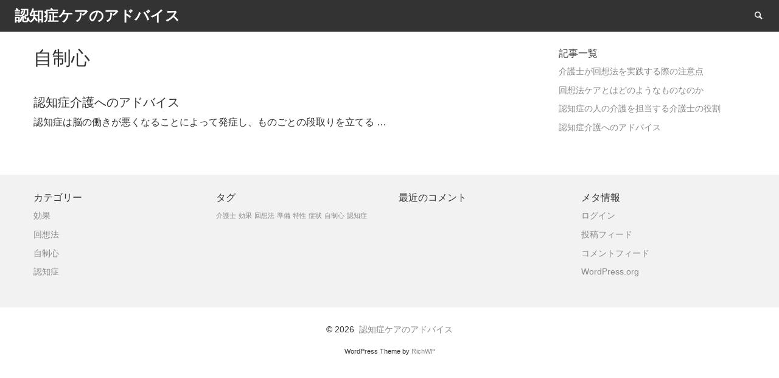

--- FILE ---
content_type: text/html; charset=UTF-8
request_url: http://www.lofoten-adventure.com/tag/self-control/
body_size: 33176
content:
<!doctype html>
<html dir="ltr" lang="ja" prefix="og: https://ogp.me/ns#" class="no-js" lang="en">
  <head>
    <meta charset="utf-8" />
    <meta http-equiv="x-ua-compatible" content="ie=edge">
    <meta name="viewport" content="width=device-width, initial-scale=1.0">
    <link rel="pingback" href="http://www.lofoten-adventure.com/xmlrpc.php">
     <title>自制心 - 認知症ケアのアドバイス</title>

		<!-- All in One SEO 4.5.9.2 - aioseo.com -->
		<meta name="robots" content="max-image-preview:large" />
		<link rel="canonical" href="http://www.lofoten-adventure.com/tag/self-control/" />
		<meta name="generator" content="All in One SEO (AIOSEO) 4.5.9.2" />
		<script type="application/ld+json" class="aioseo-schema">
			{"@context":"https:\/\/schema.org","@graph":[{"@type":"BreadcrumbList","@id":"http:\/\/www.lofoten-adventure.com\/tag\/self-control\/#breadcrumblist","itemListElement":[{"@type":"ListItem","@id":"http:\/\/www.lofoten-adventure.com\/#listItem","position":1,"name":"\u5bb6","item":"http:\/\/www.lofoten-adventure.com\/","nextItem":"http:\/\/www.lofoten-adventure.com\/tag\/self-control\/#listItem"},{"@type":"ListItem","@id":"http:\/\/www.lofoten-adventure.com\/tag\/self-control\/#listItem","position":2,"name":"\u81ea\u5236\u5fc3","previousItem":"http:\/\/www.lofoten-adventure.com\/#listItem"}]},{"@type":"CollectionPage","@id":"http:\/\/www.lofoten-adventure.com\/tag\/self-control\/#collectionpage","url":"http:\/\/www.lofoten-adventure.com\/tag\/self-control\/","name":"\u81ea\u5236\u5fc3 - \u8a8d\u77e5\u75c7\u30b1\u30a2\u306e\u30a2\u30c9\u30d0\u30a4\u30b9","inLanguage":"ja","isPartOf":{"@id":"http:\/\/www.lofoten-adventure.com\/#website"},"breadcrumb":{"@id":"http:\/\/www.lofoten-adventure.com\/tag\/self-control\/#breadcrumblist"}},{"@type":"Organization","@id":"http:\/\/www.lofoten-adventure.com\/#organization","name":"\u8a8d\u77e5\u75c7\u30b1\u30a2\u306e\u30a2\u30c9\u30d0\u30a4\u30b9","url":"http:\/\/www.lofoten-adventure.com\/"},{"@type":"WebSite","@id":"http:\/\/www.lofoten-adventure.com\/#website","url":"http:\/\/www.lofoten-adventure.com\/","name":"\u8a8d\u77e5\u75c7\u30b1\u30a2\u306e\u30a2\u30c9\u30d0\u30a4\u30b9","description":"\u4ecb\u8b77\u58eb\u304c\u62c5\u3046\u5f79\u5272\u3084\u8a8d\u77e5\u75c7\u306b\u52b9\u679c\u306e\u3042\u308b\u5fc3\u7406\u7642\u6cd5\u306a\u3069","inLanguage":"ja","publisher":{"@id":"http:\/\/www.lofoten-adventure.com\/#organization"}}]}
		</script>
		<!-- All in One SEO -->

<link rel="alternate" type="application/rss+xml" title="認知症ケアのアドバイス &raquo; フィード" href="http://www.lofoten-adventure.com/feed/" />
<link rel="alternate" type="application/rss+xml" title="認知症ケアのアドバイス &raquo; コメントフィード" href="http://www.lofoten-adventure.com/comments/feed/" />
<link rel="alternate" type="application/rss+xml" title="認知症ケアのアドバイス &raquo; 自制心 タグのフィード" href="http://www.lofoten-adventure.com/tag/self-control/feed/" />
<style id='wp-img-auto-sizes-contain-inline-css' type='text/css'>
img:is([sizes=auto i],[sizes^="auto," i]){contain-intrinsic-size:3000px 1500px}
/*# sourceURL=wp-img-auto-sizes-contain-inline-css */
</style>
<style id='wp-emoji-styles-inline-css' type='text/css'>

	img.wp-smiley, img.emoji {
		display: inline !important;
		border: none !important;
		box-shadow: none !important;
		height: 1em !important;
		width: 1em !important;
		margin: 0 0.07em !important;
		vertical-align: -0.1em !important;
		background: none !important;
		padding: 0 !important;
	}
/*# sourceURL=wp-emoji-styles-inline-css */
</style>
<style id='wp-block-library-inline-css' type='text/css'>
:root{--wp-block-synced-color:#7a00df;--wp-block-synced-color--rgb:122,0,223;--wp-bound-block-color:var(--wp-block-synced-color);--wp-editor-canvas-background:#ddd;--wp-admin-theme-color:#007cba;--wp-admin-theme-color--rgb:0,124,186;--wp-admin-theme-color-darker-10:#006ba1;--wp-admin-theme-color-darker-10--rgb:0,107,160.5;--wp-admin-theme-color-darker-20:#005a87;--wp-admin-theme-color-darker-20--rgb:0,90,135;--wp-admin-border-width-focus:2px}@media (min-resolution:192dpi){:root{--wp-admin-border-width-focus:1.5px}}.wp-element-button{cursor:pointer}:root .has-very-light-gray-background-color{background-color:#eee}:root .has-very-dark-gray-background-color{background-color:#313131}:root .has-very-light-gray-color{color:#eee}:root .has-very-dark-gray-color{color:#313131}:root .has-vivid-green-cyan-to-vivid-cyan-blue-gradient-background{background:linear-gradient(135deg,#00d084,#0693e3)}:root .has-purple-crush-gradient-background{background:linear-gradient(135deg,#34e2e4,#4721fb 50%,#ab1dfe)}:root .has-hazy-dawn-gradient-background{background:linear-gradient(135deg,#faaca8,#dad0ec)}:root .has-subdued-olive-gradient-background{background:linear-gradient(135deg,#fafae1,#67a671)}:root .has-atomic-cream-gradient-background{background:linear-gradient(135deg,#fdd79a,#004a59)}:root .has-nightshade-gradient-background{background:linear-gradient(135deg,#330968,#31cdcf)}:root .has-midnight-gradient-background{background:linear-gradient(135deg,#020381,#2874fc)}:root{--wp--preset--font-size--normal:16px;--wp--preset--font-size--huge:42px}.has-regular-font-size{font-size:1em}.has-larger-font-size{font-size:2.625em}.has-normal-font-size{font-size:var(--wp--preset--font-size--normal)}.has-huge-font-size{font-size:var(--wp--preset--font-size--huge)}.has-text-align-center{text-align:center}.has-text-align-left{text-align:left}.has-text-align-right{text-align:right}.has-fit-text{white-space:nowrap!important}#end-resizable-editor-section{display:none}.aligncenter{clear:both}.items-justified-left{justify-content:flex-start}.items-justified-center{justify-content:center}.items-justified-right{justify-content:flex-end}.items-justified-space-between{justify-content:space-between}.screen-reader-text{border:0;clip-path:inset(50%);height:1px;margin:-1px;overflow:hidden;padding:0;position:absolute;width:1px;word-wrap:normal!important}.screen-reader-text:focus{background-color:#ddd;clip-path:none;color:#444;display:block;font-size:1em;height:auto;left:5px;line-height:normal;padding:15px 23px 14px;text-decoration:none;top:5px;width:auto;z-index:100000}html :where(.has-border-color){border-style:solid}html :where([style*=border-top-color]){border-top-style:solid}html :where([style*=border-right-color]){border-right-style:solid}html :where([style*=border-bottom-color]){border-bottom-style:solid}html :where([style*=border-left-color]){border-left-style:solid}html :where([style*=border-width]){border-style:solid}html :where([style*=border-top-width]){border-top-style:solid}html :where([style*=border-right-width]){border-right-style:solid}html :where([style*=border-bottom-width]){border-bottom-style:solid}html :where([style*=border-left-width]){border-left-style:solid}html :where(img[class*=wp-image-]){height:auto;max-width:100%}:where(figure){margin:0 0 1em}html :where(.is-position-sticky){--wp-admin--admin-bar--position-offset:var(--wp-admin--admin-bar--height,0px)}@media screen and (max-width:600px){html :where(.is-position-sticky){--wp-admin--admin-bar--position-offset:0px}}

/*# sourceURL=wp-block-library-inline-css */
</style><style id='global-styles-inline-css' type='text/css'>
:root{--wp--preset--aspect-ratio--square: 1;--wp--preset--aspect-ratio--4-3: 4/3;--wp--preset--aspect-ratio--3-4: 3/4;--wp--preset--aspect-ratio--3-2: 3/2;--wp--preset--aspect-ratio--2-3: 2/3;--wp--preset--aspect-ratio--16-9: 16/9;--wp--preset--aspect-ratio--9-16: 9/16;--wp--preset--color--black: #000000;--wp--preset--color--cyan-bluish-gray: #abb8c3;--wp--preset--color--white: #ffffff;--wp--preset--color--pale-pink: #f78da7;--wp--preset--color--vivid-red: #cf2e2e;--wp--preset--color--luminous-vivid-orange: #ff6900;--wp--preset--color--luminous-vivid-amber: #fcb900;--wp--preset--color--light-green-cyan: #7bdcb5;--wp--preset--color--vivid-green-cyan: #00d084;--wp--preset--color--pale-cyan-blue: #8ed1fc;--wp--preset--color--vivid-cyan-blue: #0693e3;--wp--preset--color--vivid-purple: #9b51e0;--wp--preset--gradient--vivid-cyan-blue-to-vivid-purple: linear-gradient(135deg,rgb(6,147,227) 0%,rgb(155,81,224) 100%);--wp--preset--gradient--light-green-cyan-to-vivid-green-cyan: linear-gradient(135deg,rgb(122,220,180) 0%,rgb(0,208,130) 100%);--wp--preset--gradient--luminous-vivid-amber-to-luminous-vivid-orange: linear-gradient(135deg,rgb(252,185,0) 0%,rgb(255,105,0) 100%);--wp--preset--gradient--luminous-vivid-orange-to-vivid-red: linear-gradient(135deg,rgb(255,105,0) 0%,rgb(207,46,46) 100%);--wp--preset--gradient--very-light-gray-to-cyan-bluish-gray: linear-gradient(135deg,rgb(238,238,238) 0%,rgb(169,184,195) 100%);--wp--preset--gradient--cool-to-warm-spectrum: linear-gradient(135deg,rgb(74,234,220) 0%,rgb(151,120,209) 20%,rgb(207,42,186) 40%,rgb(238,44,130) 60%,rgb(251,105,98) 80%,rgb(254,248,76) 100%);--wp--preset--gradient--blush-light-purple: linear-gradient(135deg,rgb(255,206,236) 0%,rgb(152,150,240) 100%);--wp--preset--gradient--blush-bordeaux: linear-gradient(135deg,rgb(254,205,165) 0%,rgb(254,45,45) 50%,rgb(107,0,62) 100%);--wp--preset--gradient--luminous-dusk: linear-gradient(135deg,rgb(255,203,112) 0%,rgb(199,81,192) 50%,rgb(65,88,208) 100%);--wp--preset--gradient--pale-ocean: linear-gradient(135deg,rgb(255,245,203) 0%,rgb(182,227,212) 50%,rgb(51,167,181) 100%);--wp--preset--gradient--electric-grass: linear-gradient(135deg,rgb(202,248,128) 0%,rgb(113,206,126) 100%);--wp--preset--gradient--midnight: linear-gradient(135deg,rgb(2,3,129) 0%,rgb(40,116,252) 100%);--wp--preset--font-size--small: 13px;--wp--preset--font-size--medium: 20px;--wp--preset--font-size--large: 36px;--wp--preset--font-size--x-large: 42px;--wp--preset--spacing--20: 0.44rem;--wp--preset--spacing--30: 0.67rem;--wp--preset--spacing--40: 1rem;--wp--preset--spacing--50: 1.5rem;--wp--preset--spacing--60: 2.25rem;--wp--preset--spacing--70: 3.38rem;--wp--preset--spacing--80: 5.06rem;--wp--preset--shadow--natural: 6px 6px 9px rgba(0, 0, 0, 0.2);--wp--preset--shadow--deep: 12px 12px 50px rgba(0, 0, 0, 0.4);--wp--preset--shadow--sharp: 6px 6px 0px rgba(0, 0, 0, 0.2);--wp--preset--shadow--outlined: 6px 6px 0px -3px rgb(255, 255, 255), 6px 6px rgb(0, 0, 0);--wp--preset--shadow--crisp: 6px 6px 0px rgb(0, 0, 0);}:where(.is-layout-flex){gap: 0.5em;}:where(.is-layout-grid){gap: 0.5em;}body .is-layout-flex{display: flex;}.is-layout-flex{flex-wrap: wrap;align-items: center;}.is-layout-flex > :is(*, div){margin: 0;}body .is-layout-grid{display: grid;}.is-layout-grid > :is(*, div){margin: 0;}:where(.wp-block-columns.is-layout-flex){gap: 2em;}:where(.wp-block-columns.is-layout-grid){gap: 2em;}:where(.wp-block-post-template.is-layout-flex){gap: 1.25em;}:where(.wp-block-post-template.is-layout-grid){gap: 1.25em;}.has-black-color{color: var(--wp--preset--color--black) !important;}.has-cyan-bluish-gray-color{color: var(--wp--preset--color--cyan-bluish-gray) !important;}.has-white-color{color: var(--wp--preset--color--white) !important;}.has-pale-pink-color{color: var(--wp--preset--color--pale-pink) !important;}.has-vivid-red-color{color: var(--wp--preset--color--vivid-red) !important;}.has-luminous-vivid-orange-color{color: var(--wp--preset--color--luminous-vivid-orange) !important;}.has-luminous-vivid-amber-color{color: var(--wp--preset--color--luminous-vivid-amber) !important;}.has-light-green-cyan-color{color: var(--wp--preset--color--light-green-cyan) !important;}.has-vivid-green-cyan-color{color: var(--wp--preset--color--vivid-green-cyan) !important;}.has-pale-cyan-blue-color{color: var(--wp--preset--color--pale-cyan-blue) !important;}.has-vivid-cyan-blue-color{color: var(--wp--preset--color--vivid-cyan-blue) !important;}.has-vivid-purple-color{color: var(--wp--preset--color--vivid-purple) !important;}.has-black-background-color{background-color: var(--wp--preset--color--black) !important;}.has-cyan-bluish-gray-background-color{background-color: var(--wp--preset--color--cyan-bluish-gray) !important;}.has-white-background-color{background-color: var(--wp--preset--color--white) !important;}.has-pale-pink-background-color{background-color: var(--wp--preset--color--pale-pink) !important;}.has-vivid-red-background-color{background-color: var(--wp--preset--color--vivid-red) !important;}.has-luminous-vivid-orange-background-color{background-color: var(--wp--preset--color--luminous-vivid-orange) !important;}.has-luminous-vivid-amber-background-color{background-color: var(--wp--preset--color--luminous-vivid-amber) !important;}.has-light-green-cyan-background-color{background-color: var(--wp--preset--color--light-green-cyan) !important;}.has-vivid-green-cyan-background-color{background-color: var(--wp--preset--color--vivid-green-cyan) !important;}.has-pale-cyan-blue-background-color{background-color: var(--wp--preset--color--pale-cyan-blue) !important;}.has-vivid-cyan-blue-background-color{background-color: var(--wp--preset--color--vivid-cyan-blue) !important;}.has-vivid-purple-background-color{background-color: var(--wp--preset--color--vivid-purple) !important;}.has-black-border-color{border-color: var(--wp--preset--color--black) !important;}.has-cyan-bluish-gray-border-color{border-color: var(--wp--preset--color--cyan-bluish-gray) !important;}.has-white-border-color{border-color: var(--wp--preset--color--white) !important;}.has-pale-pink-border-color{border-color: var(--wp--preset--color--pale-pink) !important;}.has-vivid-red-border-color{border-color: var(--wp--preset--color--vivid-red) !important;}.has-luminous-vivid-orange-border-color{border-color: var(--wp--preset--color--luminous-vivid-orange) !important;}.has-luminous-vivid-amber-border-color{border-color: var(--wp--preset--color--luminous-vivid-amber) !important;}.has-light-green-cyan-border-color{border-color: var(--wp--preset--color--light-green-cyan) !important;}.has-vivid-green-cyan-border-color{border-color: var(--wp--preset--color--vivid-green-cyan) !important;}.has-pale-cyan-blue-border-color{border-color: var(--wp--preset--color--pale-cyan-blue) !important;}.has-vivid-cyan-blue-border-color{border-color: var(--wp--preset--color--vivid-cyan-blue) !important;}.has-vivid-purple-border-color{border-color: var(--wp--preset--color--vivid-purple) !important;}.has-vivid-cyan-blue-to-vivid-purple-gradient-background{background: var(--wp--preset--gradient--vivid-cyan-blue-to-vivid-purple) !important;}.has-light-green-cyan-to-vivid-green-cyan-gradient-background{background: var(--wp--preset--gradient--light-green-cyan-to-vivid-green-cyan) !important;}.has-luminous-vivid-amber-to-luminous-vivid-orange-gradient-background{background: var(--wp--preset--gradient--luminous-vivid-amber-to-luminous-vivid-orange) !important;}.has-luminous-vivid-orange-to-vivid-red-gradient-background{background: var(--wp--preset--gradient--luminous-vivid-orange-to-vivid-red) !important;}.has-very-light-gray-to-cyan-bluish-gray-gradient-background{background: var(--wp--preset--gradient--very-light-gray-to-cyan-bluish-gray) !important;}.has-cool-to-warm-spectrum-gradient-background{background: var(--wp--preset--gradient--cool-to-warm-spectrum) !important;}.has-blush-light-purple-gradient-background{background: var(--wp--preset--gradient--blush-light-purple) !important;}.has-blush-bordeaux-gradient-background{background: var(--wp--preset--gradient--blush-bordeaux) !important;}.has-luminous-dusk-gradient-background{background: var(--wp--preset--gradient--luminous-dusk) !important;}.has-pale-ocean-gradient-background{background: var(--wp--preset--gradient--pale-ocean) !important;}.has-electric-grass-gradient-background{background: var(--wp--preset--gradient--electric-grass) !important;}.has-midnight-gradient-background{background: var(--wp--preset--gradient--midnight) !important;}.has-small-font-size{font-size: var(--wp--preset--font-size--small) !important;}.has-medium-font-size{font-size: var(--wp--preset--font-size--medium) !important;}.has-large-font-size{font-size: var(--wp--preset--font-size--large) !important;}.has-x-large-font-size{font-size: var(--wp--preset--font-size--x-large) !important;}
/*# sourceURL=global-styles-inline-css */
</style>

<style id='classic-theme-styles-inline-css' type='text/css'>
/*! This file is auto-generated */
.wp-block-button__link{color:#fff;background-color:#32373c;border-radius:9999px;box-shadow:none;text-decoration:none;padding:calc(.667em + 2px) calc(1.333em + 2px);font-size:1.125em}.wp-block-file__button{background:#32373c;color:#fff;text-decoration:none}
/*# sourceURL=/wp-includes/css/classic-themes.min.css */
</style>
<link rel='stylesheet' id='richmasterxs-mainstyle-css' href='http://www.lofoten-adventure.com/wp-content/themes/richmasterxs/style.css?ver=6.9' type='text/css' media='all' />
<script type="text/javascript" src="http://www.lofoten-adventure.com/wp-includes/js/jquery/jquery.min.js?ver=3.7.1" id="jquery-core-js"></script>
<script type="text/javascript" src="http://www.lofoten-adventure.com/wp-includes/js/jquery/jquery-migrate.min.js?ver=3.4.1" id="jquery-migrate-js"></script>
<link rel="https://api.w.org/" href="http://www.lofoten-adventure.com/wp-json/" /><link rel="alternate" title="JSON" type="application/json" href="http://www.lofoten-adventure.com/wp-json/wp/v2/tags/5" /><link rel="EditURI" type="application/rsd+xml" title="RSD" href="http://www.lofoten-adventure.com/xmlrpc.php?rsd" />
<meta name="generator" content="WordPress 6.9" />
<style type="text/css">
@font-face {
  font-family: 'richicons';
  src: url('http://www.lofoten-adventure.com/wp-content/themes/richmasterxs/font/richicons.eot?13409116');
  src: url('http://www.lofoten-adventure.com/wp-content/themes/richmasterxs/font/richicons.eot?13409116#iefix') format('embedded-opentype'),
    url('http://www.lofoten-adventure.com/wp-content/themes/richmasterxs/font/richicons.woff?13409116') format('woff'),
    url('http://www.lofoten-adventure.com/wp-content/themes/richmasterxs/font/richicons.ttf?13409116') format('truetype'),
    url('http://www.lofoten-adventure.com/wp-content/themes/richmasterxs/font/richicons.svg?13409116#richicons') format('svg');
    font-weight: normal;
    font-style: normal;
  }

#top-menu,
.title-bar,
ul.submenu {
	background-color:#333333;
}

.top-bar, 
.is-dropdown-submenu, 
.title-bar, 
#searchwrap {
	border:none;}


.title-bar,
a #sitetitle,
.top-bar a,
.icon-menu,
#iconmenu li:before,
.menushop .is-dropdown-submenu a ,
.menushop .is-dropdown-submenu a:hover{
	color:#FFFFFF;
}
.top-bar-left .dropdown.menu > li.is-dropdown-submenu-parent.opens-right > a:after,
.top-bar-left .is-dropdown-submenu .is-dropdown-submenu-parent.opens-right > a::after,
.top-bar-left .is-accordion-submenu-parent a::after{
  border-color: #FFFFFF transparent transparent;
}
.top-bar-left .is-dropdown-submenu .is-dropdown-submenu-parent.opens-right > a::after {
	border-color: transparent transparent transparent #FFFFFF;
}
.top-bar-left .is-dropdown-submenu .is-dropdown-submenu-parent.opens-left > a::after {
	border-color: transparent #FFFFFF transparent;
}
.top-bar a:hover,
.top-bar .current-menu-item a,
.dropdown.menu > li.is-dropdown-submenu-parent > a:hover:after,
#iconmenu li:hover:before{
	color:#b7b7b7;
}
.top-bar-left .dropdown.menu > li.is-dropdown-submenu-parent.opens-right > a:hover:after,
.top-bar-left .is-dropdown-submenu .is-dropdown-submenu-parent.opens-right > a:hover:after,
.top-bar-left .is-accordion-submenu-parent a:hover:after{
  border-color: #b7b7b7 transparent transparent;
}
.top-bar-left .is-dropdown-submenu .is-dropdown-submenu-parent.opens-right > a:hover:after {
	border-color: transparent transparent transparent #b7b7b7;
}
.top-bar-left .is-dropdown-submenu .is-dropdown-submenu-parent.opens-left > a:hover:after {
	border-color: transparent #b7b7b7 transparent;
}
a,
a:hover,
.postbox a:hover .entry-title,
#sidebar a:hover,
#copyright a:hover,
#footermenu a:hover,
#footer-widget-area a:hover, 
#top-widget-area a:hover,
.pagination .prev:hover, 
.pagination .next:hover,
.comment-metadata a:hover, 
.fn a:hover
	{
	color:#e91e63;
}
.none
	{
	background:#e91e63;
}
.button,
.button:hover, 
.button:focus,
.add_to_cart_button:hover,
.add_to_cart_button:focus,
.comment-list .reply a,
.comment-list .reply a:hover
{
	background-color:#c2185b;
	color: #FFFFFF;
}
.entry-content a.more-link,
.button,
.comment-list .reply a,
.comment-list .reply a:hover,
.add_to_cart_button
	{
	color:#FFFFFF;
}
</style>
<style type="text/css">.recentcomments a{display:inline !important;padding:0 !important;margin:0 !important;}</style>  </head>

  <body class="archive tag tag-self-control tag-5 wp-theme-richmasterxs" itemscope="itemscope" itemtype="http://schema.org/WebPage">
  
  <header id="top-menu" class="top-bar" itemscope="itemscope">

    <div class="menu-container-mobile" data-responsive-toggle="menu-container" data-hide-for="large">
        <button class="icon-menu" type="button"  data-toggle></button>
    </div>
    
    <div class="topbar-title title-logo" itemscope="itemscope" itemtype="http://schema.org/WPHeader" role="banner">
           
          <a href="http://www.lofoten-adventure.com/" title="認知症ケアのアドバイス - 介護士が担う役割や認知症に効果のある心理療法など">
            <h1 id="sitetitle">認知症ケアのアドバイス</h1>
          </a>
          
    </div>

    <div id="menu-container" class="menu-container">
           
      <ul id="iconmenu" class="menu richiconmenu">  
                              
          <li id="searchicon" class="icon-search menu-item">
            <a>
              Search            </a>
            
          </li>
      </ul>
    </div>

  </header>

<div id="searchwrap">
  <div class= "row">
    <div class="columns">
      <form role="search" method="get" id="searchform" action="http://www.lofoten-adventure.com/">
		<div class="input-group">
		<input type="text" class="input-group-field" value="" name="s" id="s" placeholder="Search">
				<div class="input-group-button">
			<input type="submit" id="searchsubmit" value="Search" class="button">
		</div>
	</div>
	</form>
    </div>
  </div>
</div>



<div id="container" class="row">
  <div id="primary" class="large-8 medium-8 small-12  columns">

                  <h3 class="entry-title archive-title">自制心</h3>
          
    	<article id="post-16" class="row postbox post-16 page type-page status-publish hentry category-self-control tag-symptoms tag-self-control" >
		<a href="http://www.lofoten-adventure.com/%e8%87%aa%e5%88%b6%e5%bf%83/" rel="bookmark">
						<div class=" columns">
				<header class="entry-header">
					<h5 class="entry-title">
												認知症介護へのアドバイス					</h5>
				</header>
				 				<div class="show-for-medium entry-excerpt"><p>認知症は脳の働きが悪くなることによって発症し、ものごとの段取りを立てる &hellip;</p>
</div>
			</div>
		</a>
	</article>   
     

        

  </div><!-- #primary -->
              
              
			<div id="sidebar" class="large-4 medium-4 columns" data-sticky-container>

				<div id="widget-area" class=" widget-area sticky columns" data-sticky data-stick-to="bottom"  data-anchor="container" data-margin-top="2" role="complementary">
					<div class="sidebar-widget-area">

													<div class="row">
								<div class="large-12 medium-12 columns">
									<aside id="pages-2" class="widget sidebar-widget widget_pages"><h2 class="widget-title">記事一覧</h2>
			<ul>
				<li class="page_item page-item-20"><a href="http://www.lofoten-adventure.com/">介護士が回想法を実践する際の注意点</a></li>
<li class="page_item page-item-18"><a href="http://www.lofoten-adventure.com/%e5%9b%9e%e6%83%b3%e6%b3%95/">回想法ケアとはどのようなものなのか</a></li>
<li class="page_item page-item-11"><a href="http://www.lofoten-adventure.com/%e8%aa%8d%e7%9f%a5%e7%97%87/">認知症の人の介護を担当する介護士の役割</a></li>
<li class="page_item page-item-16"><a href="http://www.lofoten-adventure.com/%e8%87%aa%e5%88%b6%e5%bf%83/">認知症介護へのアドバイス</a></li>
			</ul>

			</aside>								</div>
							</div>
						
															<div class="row">
																			<div class="large-6 columns ">
																					</div>
									
																			<div class="large-6 columns">
																					</div>
																	</div>
												</div><!-- .sidebar-widget-area -->
				</div><!-- .widget-area -->
			 </div><!-- #sidebar -->


             
 
</div> <!-- #container -->

	<footer id="site-footer">
				<div id="footer-widget-area">
			<div class="row">
									<div id="first-footer-widget-area" class="medium-3 columns widget-area footer-widget-area" role="complementary">
						<aside id="categories-2" class="widget footer-widget widget_categories"><h2 class="widget-title widget-title-bottom">カテゴリー</h2>
			<ul>
					<li class="cat-item cat-item-13"><a href="http://www.lofoten-adventure.com/category/effect/">効果</a>
</li>
	<li class="cat-item cat-item-10"><a href="http://www.lofoten-adventure.com/category/reminiscence/">回想法</a>
</li>
	<li class="cat-item cat-item-7"><a href="http://www.lofoten-adventure.com/category/self-control/">自制心</a>
</li>
	<li class="cat-item cat-item-2"><a href="http://www.lofoten-adventure.com/category/dementia/">認知症</a>
</li>
			</ul>

			</aside>					</div><!-- #first-footer-widget-area -->
													<div id="second-footer-widget-area" class="medium-3 columns widget-area footer-widget-area" role="complementary">
						<aside id="tag_cloud-2" class="widget footer-widget widget_tag_cloud"><h2 class="widget-title widget-title-bottom">タグ</h2><div class="tagcloud"><a href="http://www.lofoten-adventure.com/tag/caregiver/" class="tag-cloud-link tag-link-3 tag-link-position-1" style="font-size: 8pt;" aria-label="介護士 (1個の項目)">介護士</a>
<a href="http://www.lofoten-adventure.com/tag/effect/" class="tag-cloud-link tag-link-11 tag-link-position-2" style="font-size: 8pt;" aria-label="効果 (1個の項目)">効果</a>
<a href="http://www.lofoten-adventure.com/tag/reminiscence/" class="tag-cloud-link tag-link-9 tag-link-position-3" style="font-size: 8pt;" aria-label="回想法 (1個の項目)">回想法</a>
<a href="http://www.lofoten-adventure.com/tag/preparation/" class="tag-cloud-link tag-link-12 tag-link-position-4" style="font-size: 8pt;" aria-label="準備 (1個の項目)">準備</a>
<a href="http://www.lofoten-adventure.com/tag/characteristic/" class="tag-cloud-link tag-link-8 tag-link-position-5" style="font-size: 8pt;" aria-label="特性 (1個の項目)">特性</a>
<a href="http://www.lofoten-adventure.com/tag/symptoms/" class="tag-cloud-link tag-link-6 tag-link-position-6" style="font-size: 8pt;" aria-label="症状 (1個の項目)">症状</a>
<a href="http://www.lofoten-adventure.com/tag/self-control/" class="tag-cloud-link tag-link-5 tag-link-position-7" style="font-size: 8pt;" aria-label="自制心 (1個の項目)">自制心</a>
<a href="http://www.lofoten-adventure.com/tag/dementia/" class="tag-cloud-link tag-link-4 tag-link-position-8" style="font-size: 8pt;" aria-label="認知症 (1個の項目)">認知症</a></div>
</aside>					</div><!-- #second-footer-widget-area -->
					
									<div id="third-footer-widget-area" class="medium-3 columns widget-area footer-widget-area" role="complementary">
						<aside id="recent-comments-2" class="widget footer-widget widget_recent_comments"><h2 class="widget-title widget-title-bottom">最近のコメント</h2><ul id="recentcomments"></ul></aside>					</div><!-- #third-footer-widget-area -->
					
									<div id="fourth-footer-widget-area" class="medium-3 columns widget-area footer-widget-area" role="complementary">
						<aside id="meta-2" class="widget footer-widget widget_meta"><h2 class="widget-title widget-title-bottom">メタ情報</h2>
		<ul>
						<li><a href="http://www.lofoten-adventure.com/wp-login.php">ログイン</a></li>
			<li><a href="http://www.lofoten-adventure.com/feed/">投稿フィード</a></li>
			<li><a href="http://www.lofoten-adventure.com/comments/feed/">コメントフィード</a></li>

			<li><a href="https://ja.wordpress.org/">WordPress.org</a></li>
		</ul>

		</aside>					</div><!-- #fourth-footer-widget-area -->
						
			</div>
		</div><!-- .footer-widget-areas -->
		
		<div id="copyright" class="row">
			<div class="columns">
				&copy;&nbsp;2026&nbsp;					  <a href="http://www.lofoten-adventure.com/" title="認知症ケアのアドバイス - 介護士が担う役割や認知症に効果のある心理療法など">
					  認知症ケアのアドバイス					  </a>
			</div>
		</div><!-- #copyright -->
		
				
		 

	<script type="speculationrules">
{"prefetch":[{"source":"document","where":{"and":[{"href_matches":"/*"},{"not":{"href_matches":["/wp-*.php","/wp-admin/*","/wp-content/uploads/*","/wp-content/*","/wp-content/plugins/*","/wp-content/themes/richmasterxs/*","/*\\?(.+)"]}},{"not":{"selector_matches":"a[rel~=\"nofollow\"]"}},{"not":{"selector_matches":".no-prefetch, .no-prefetch a"}}]},"eagerness":"conservative"}]}
</script>
<div class="&#114;b row text-center">&#087;&#111;&#114;&#100;&#080;&#114;&#101;&#115;&#115; &#084;&#104;&#101;m&#101; &#098;&#121; <a href="&#104;tt&#112;&#115;://&#82;&#105;&#99;&#104;&#87;&#80;.&#99;o&#109;/" >&#82;&#105;&#99;&#104;&#87;&#80;</a></div></footer><script type="text/javascript" src="http://www.lofoten-adventure.com/wp-content/themes/richmasterxs/assets/js/app.js?ver=1.0" id="richmasterxs-main-js"></script>
<script type="text/javascript" src="http://www.lofoten-adventure.com/wp-content/themes/richmasterxs/foundation.js?ver=1" id="richmasterxs-foundation-init-js-js"></script>
<script id="wp-emoji-settings" type="application/json">
{"baseUrl":"https://s.w.org/images/core/emoji/17.0.2/72x72/","ext":".png","svgUrl":"https://s.w.org/images/core/emoji/17.0.2/svg/","svgExt":".svg","source":{"concatemoji":"http://www.lofoten-adventure.com/wp-includes/js/wp-emoji-release.min.js?ver=6.9"}}
</script>
<script type="module">
/* <![CDATA[ */
/*! This file is auto-generated */
const a=JSON.parse(document.getElementById("wp-emoji-settings").textContent),o=(window._wpemojiSettings=a,"wpEmojiSettingsSupports"),s=["flag","emoji"];function i(e){try{var t={supportTests:e,timestamp:(new Date).valueOf()};sessionStorage.setItem(o,JSON.stringify(t))}catch(e){}}function c(e,t,n){e.clearRect(0,0,e.canvas.width,e.canvas.height),e.fillText(t,0,0);t=new Uint32Array(e.getImageData(0,0,e.canvas.width,e.canvas.height).data);e.clearRect(0,0,e.canvas.width,e.canvas.height),e.fillText(n,0,0);const a=new Uint32Array(e.getImageData(0,0,e.canvas.width,e.canvas.height).data);return t.every((e,t)=>e===a[t])}function p(e,t){e.clearRect(0,0,e.canvas.width,e.canvas.height),e.fillText(t,0,0);var n=e.getImageData(16,16,1,1);for(let e=0;e<n.data.length;e++)if(0!==n.data[e])return!1;return!0}function u(e,t,n,a){switch(t){case"flag":return n(e,"\ud83c\udff3\ufe0f\u200d\u26a7\ufe0f","\ud83c\udff3\ufe0f\u200b\u26a7\ufe0f")?!1:!n(e,"\ud83c\udde8\ud83c\uddf6","\ud83c\udde8\u200b\ud83c\uddf6")&&!n(e,"\ud83c\udff4\udb40\udc67\udb40\udc62\udb40\udc65\udb40\udc6e\udb40\udc67\udb40\udc7f","\ud83c\udff4\u200b\udb40\udc67\u200b\udb40\udc62\u200b\udb40\udc65\u200b\udb40\udc6e\u200b\udb40\udc67\u200b\udb40\udc7f");case"emoji":return!a(e,"\ud83e\u1fac8")}return!1}function f(e,t,n,a){let r;const o=(r="undefined"!=typeof WorkerGlobalScope&&self instanceof WorkerGlobalScope?new OffscreenCanvas(300,150):document.createElement("canvas")).getContext("2d",{willReadFrequently:!0}),s=(o.textBaseline="top",o.font="600 32px Arial",{});return e.forEach(e=>{s[e]=t(o,e,n,a)}),s}function r(e){var t=document.createElement("script");t.src=e,t.defer=!0,document.head.appendChild(t)}a.supports={everything:!0,everythingExceptFlag:!0},new Promise(t=>{let n=function(){try{var e=JSON.parse(sessionStorage.getItem(o));if("object"==typeof e&&"number"==typeof e.timestamp&&(new Date).valueOf()<e.timestamp+604800&&"object"==typeof e.supportTests)return e.supportTests}catch(e){}return null}();if(!n){if("undefined"!=typeof Worker&&"undefined"!=typeof OffscreenCanvas&&"undefined"!=typeof URL&&URL.createObjectURL&&"undefined"!=typeof Blob)try{var e="postMessage("+f.toString()+"("+[JSON.stringify(s),u.toString(),c.toString(),p.toString()].join(",")+"));",a=new Blob([e],{type:"text/javascript"});const r=new Worker(URL.createObjectURL(a),{name:"wpTestEmojiSupports"});return void(r.onmessage=e=>{i(n=e.data),r.terminate(),t(n)})}catch(e){}i(n=f(s,u,c,p))}t(n)}).then(e=>{for(const n in e)a.supports[n]=e[n],a.supports.everything=a.supports.everything&&a.supports[n],"flag"!==n&&(a.supports.everythingExceptFlag=a.supports.everythingExceptFlag&&a.supports[n]);var t;a.supports.everythingExceptFlag=a.supports.everythingExceptFlag&&!a.supports.flag,a.supports.everything||((t=a.source||{}).concatemoji?r(t.concatemoji):t.wpemoji&&t.twemoji&&(r(t.twemoji),r(t.wpemoji)))});
//# sourceURL=http://www.lofoten-adventure.com/wp-includes/js/wp-emoji-loader.min.js
/* ]]> */
</script>

  </body>
</html>